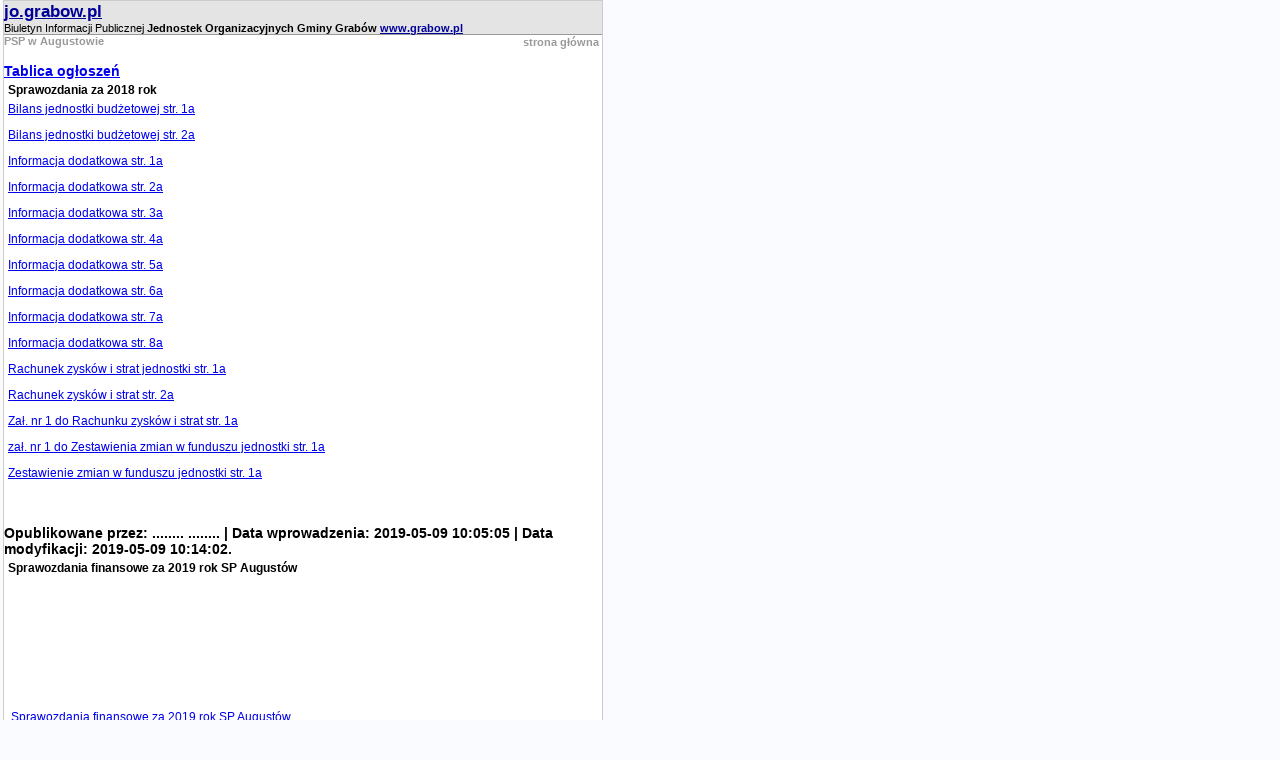

--- FILE ---
content_type: text/html
request_url: http://jo.grabow.pl/drukuj.php?id=336&a=5
body_size: 1747
content:
<html>
<head>
<title>Jednostek Organizacyjnych Gminy Grabów - Biuletyn Informacji Publicznej - jo.grabow.pl</title>
<meta http-equiv="Content-Type" content="text/html; charset=utf-8">
<meta name="keywords" content="BIP, biuletyn, biuletyn informacji publicznej, aktualności, przetargi, gmina, miasto, samorzad, samorząd, wojt, wójt">
<link rel="stylesheet" href="style1.css">
</head>

<body topmargin="0" bgcolor="#F9FBFF" leftmargin="3">
<table width="600" border="0" cellspacing="0" cellpadding="0" style="border: 1px #CCCCCC solid">
  <tr> 
    <td bgcolor="#E4E4E4"><span class="txt8"><a style=font-size:13pt class='nazwag' href='http://jo.grabow.pl'><b>jo.grabow.pl</b></a>	<br>Biuletyn Informacji Publicznej</span><span class="txt8"><b>&nbsp;Jednostek Organizacyjnych Gminy Grabów&nbsp;<a target='_blank' class='nazwag' href='http://www.grabow.pl'>www.grabow.pl</a></b></span></td>
  </tr>
  <tr align="center"> 
    <td height="1" bgcolor="#999999"></td>
  </tr>
  <tr align="left" valign="top" bgcolor="#FFFFFF"> 
    <td height="1"> 
      <table width="100%" border="0" cellspacing="0" cellpadding="0">
        <tr> 
          <td valign="top" align="left">
<a class=dzialy href=index.php?id=139&a=5><b>PSP w Augustowie</b></a></td>
          <td align="right" width="100" valign="top"><a class=dzialy HREF="index.php">strona główna</a>&nbsp;</td>
        </tr>
      </table>
      <h3 class='noo-title'><a href='#'>Tablica ogłoszeń</a></div><table border='0' cellspacing='3' width='100%'>
<tr>
<td valign='top' class="txt3">Sprawozdania za 2018 rok <a name="540">&nbsp;</a></td>
</tr>
<tr>
<td valign='top' class="tresc"><p><a HREF="/upload/Bilans jednostki budżetowej str. 1a.jpg" target="_blank">Bilans jednostki budżetowej str. 1a</A></p><p><a HREF="/upload/Bilans jednostki budżetowej str. 2a.jpg" target="_blank">Bilans jednostki budżetowej str. 2a</A></p><p><a HREF="/upload/Informacja dodatkowa str. 1a.jpg" target="_blank">Informacja dodatkowa str. 1a</A></p><p><a HREF="/upload/Informacja dodatkowa str. 2a.jpg" target="_blank">Informacja dodatkowa str. 2a</A></p><p><a HREF="/upload/Informacja dodatkowa str. 3a.jpg" target="_blank">Informacja dodatkowa str. 3a</A></p><p><a HREF="/upload/Informacja dodatkowa str. 4a.jpg" target="_blank">Informacja dodatkowa str. 4a</A></p><p><a HREF="/upload/Informacja dodatkowa str. 5a.jpg" target="_blank">Informacja dodatkowa str. 5a</A></p><p><a HREF="/upload/Informacja dodatkowa str. 6a.jpg" target="_blank">Informacja dodatkowa str. 6a</A></p><p><a HREF="/upload/Informacja dodatkowa str. 7a.jpg" target="_blank">Informacja dodatkowa str. 7a</A></p><p><a HREF="/upload/Informacja dodatkowa str. 8a.jpg" target="_blank">Informacja dodatkowa str. 8a</A></p><p><a HREF="/upload/Rachunek zysków i strat jednostki str. 1a.jpg" target="_blank">Rachunek zysków i strat jednostki str. 1a</A></p><p><a HREF="/upload/Rachunek zysków i strat str. 2a.jpg" target="_blank">Rachunek zysków i strat str. 2a</A></p><p><a HREF="/upload/Zał. nr 1 do Rachunku zysków i strat str. 1a.jpg" target="_blank">Zał. nr 1 do Rachunku zysków i strat str. 1a</A></p><p><a HREF="/upload/zał. nr 1 do Zestawienia zmian w funduszu jednostki str. 1a.jpg" target="_blank">zał. nr 1 do Zestawienia zmian w funduszu jednostki str. 1a</A></p><p><a HREF="/upload/Zestawienie zmian w funduszu jednostki str. 1a.jpg" target="_blank">Zestawienie zmian w funduszu jednostki str. 1a</A></p>&nbsp;</td>
</tr>
<tr>
<td align='right' class="txt7" style='color:#999999'><br/></td>
</tr>
</table>
<div id="signature">
Opublikowane przez: ........ ........  | Data wprowadzenia: 2019-05-09 10:05:05 | Data modyfikacji: 2019-05-09 10:14:02.</div>
<table border='0' cellspacing='3' width='100%'>
<tr>
<td valign='top' class="txt3">Sprawozdania finansowe za 2019 rok SP Augustów<a name="551">&nbsp;</a></td>
</tr>
<tr>
<td valign='top' class="tresc"><p>&nbsp;</p><br />
<p>&nbsp;</p><br />
<p style="text-align: center;"><em><strong>&nbsp;</strong></em></p>&nbsp;<a class=r href="upload/sprawozdanie rok 2019 sp Augustow.pdf "target=_new>Sprawozdania finansowe za 2019 rok SP Augustów</a></td>
</tr>
<tr>
<td align='right' class="txt7" style='color:#999999'><br/></td>
</tr>
</table>
<div id="signature">
Opublikowane przez: ........ ........  | Data wprowadzenia: 2020-07-09 08:05:34.</div>
<table border='0' cellspacing='3' width='100%'>
<tr>
<td valign='top' class="txt3">Bilans na dzień 31.12.2020<a name="566">&nbsp;</a></td>
</tr>
<tr>
<td valign='top' class="tresc"><p>Plik do pobrania:</p><br />
<p>&nbsp;</p><p><a HREF="/upload/bilans sa grabow.pdf" target="_blank">Bilans na dzień 31.12.2020</A></p>&nbsp;</td>
</tr>
<tr>
<td align='right' class="txt7" style='color:#999999'><br/></td>
</tr>
</table>
<div id="signature">
Opublikowane przez: ........ ........  | Data wprowadzenia: 2021-05-04 10:37:25 | Data modyfikacji: 2021-05-04 10:38:47.</div>
<table><tr><td align=left><hr size='1' width='50'>Zobacz:</td></tr><tr><td>&nbsp;<a class=lm1 href="index.php?id=102">status prawny</a>&nbsp;.&nbsp;&nbsp;<a class=lm1 href="index.php?id=140">informacje bieżące</a>&nbsp;.&nbsp;&nbsp;<a class=lm1 href="index.php?id=148">Dyrektor</a>&nbsp;.&nbsp;&nbsp;<a class=lm1 href="index.php?id=149">Wicedyrektor</a>&nbsp;.&nbsp;&nbsp;<a class=lm1 href="index.php?id=150">Statut szkoły</a>&nbsp;.&nbsp;&nbsp;<a class=lm1 href="index.php?id=151">Struktura organizacyjna</a>&nbsp;.&nbsp;&nbsp;<a class=lm1 href="index.php?id=152">Regulaminy</a>&nbsp;.&nbsp;&nbsp;<a class=lm1 href="index.php?id=336">Tablica ogłoszeń</a>&nbsp;.&nbsp;&nbsp;<a class=lm1 href="index.php?id=342">Sprawozdania finansowe</a>&nbsp;.&nbsp;&nbsp;<a class=lm1 href="index.php?id=154">Ewidencje, rejestry i archiwa</a>&nbsp;.&nbsp;&nbsp;<a class=lm1 href="index.php?id=155">Mienie szkoły</a>&nbsp;.&nbsp;&nbsp;<a class=lm1 href="index.php?id=156">Działalność szkoły</a>&nbsp;.&nbsp;&nbsp;<a class=lm1 href="index.php?id=162">Przetargi</a>&nbsp;.&nbsp;&nbsp;<a class=lm1 href="index.php?id=163">Oświadczenia majątkowe</a>&nbsp;.&nbsp;&nbsp;<a class=lm1 href="index.php?id=164">Informacje nieudostępnione</a>&nbsp;.&nbsp;</td></tr></table><div id='pub-info-frame'><div id='pub-info'>Data wprowadzenia: <b>2021-05-04 10:37:25</b><br>Data modyfikacji: <b>2021-05-04 10:38:47</b><br>Opublikowane przez: <b>........ ........</b><br></td>
  </tr>
  <tr align="center"> 
    <td height="1"> 
      <table width="100%" border="0" cellspacing="0" cellpadding="0">
        <tr bgcolor="#999999"> 
          <td width="50" align="center"></td>
          <td align="center" bgcolor="#999999" height="1"></td>
          <td width="50" align="right"></td>
        </tr>
        <tr bgcolor="#999999"> 
          <td width="50" align="center" bgcolor="#000099">&nbsp;</td>
          <td align="center" bgcolor="#000099">Biuletyn Informacji Publicznej  - jo.grabow.pl</td>
          <td width="50" bgcolor="#000099" align="right">&nbsp;</td>
        </tr>
      </table>
    </td>
  </tr>
</table>
</body>
</html>


--- FILE ---
content_type: text/css
request_url: http://jo.grabow.pl/style1.css
body_size: 909
content:
body {
}

td {  font-family: Verdana, Arial, Helvetica, sans-serif; font-size: 9pt}
th {  font-family: Verdana, Arial, Helvetica, sans-serif; font-size: 9pt}
p {  font-family: Verdana, Arial, Helvetica, sans-serif; font-size: 9pt}
.txt6 {  font-size: 6pt}
.txt7 {  font-size: 7pt}
.txt8 {  font-size: 8pt}
.txt9 {  font-size: 9pt}
.txt10 {  font-size: 10pt}
.txt11 {  font-size: 11pt}
.txt12 {  font-size: 12pt}
.txt13 {  font-size: 13pt}
.textcenter {
    text-align: center;
}
h1 {
    font-size: 14px;
}
#dane0 {
    width: 100%;
    border: 0; 
}
#dane1 {
    width: 100%;
    border: 0; 
    background-color: #e8e8e8;
}
#dane {
    border: 0; 
    width: 90%;
    margin: 0 auto;
}
#dane_gmina {
    vertical-align: middle;
    background-color: #bc0003;
}
table.center {
    margin-left: auto;
    margin-right: auto;
    margin: 0 auto;
}
.a {
    color: #fff;
    text-align: center;
    background-color: #bc0003;
    height: 30px;
}
.b {
    color: #fff;
    text-align: left;
    background-color: #bc0003;
    width: 150px;
    height: 19px;
}
.c {
    vertical-align: middle;
    background-color: #f2f2f2;
    height: 29px;
}
.d {
    text-align: left;
    background-color: #000;
    height: 19px;
}
#godz0 {
    margin: 0 auto;
    text-align: center;
}
#godz {
    width: 195px;
    margin: 0 auto;
}
.godz_np1 {
    background-color: #c0c0c0;
    width: 114px;
    height: 19px;
}
.godz_np2 {
    background-color: #c0c0c0;
    width:87px; 
    height: 19px;
}
.godz_p1 {
    width: 114px; 
    height: 19px;
}
.godz_p2 {
    width: 67px; 
    height: 19px;
}
TD.wm1 {
       background-color:#999999;
	   font-family: Verdana, Arial, Helvetica, sans-serif;
	   font-size: 9pt;
	   font-weight:bold;
; text-decoration: none
	   }
TD.nm1{
       color:#000000;
	   font-family: Verdana, Arial, Helvetica, sans-serif;
	   font-size: 9pt;
	   font-weight:normal;
	   }
TD.nm1o{
       color:#FFFFFF;
	   font-family: Verdana, Arial, Helvetica, sans-serif;
	   font-size: 9pt;
	   font-weight:bold;
	   }

A.lm1:link {
	       COLOR: #000000;
		   TEXT-DECORATION: none
; font-size: 9pt
           }
A.lm1:visited {
	       COLOR: #000000;
		   TEXT-DECORATION: none
; font-size: 9pt
            }
A.lm1:hover {
	       COLOR: #666666;
	       TEXT-DECORATION: underline
; font-size: 9pt
           }	   

A.lm1a:link {
	       COLOR: #000000;
		   TEXT-DECORATION: none
; font-size: 9pt
; font-weight: bold
           }
A.lm1a:visited {
	       COLOR: #000000;
		   TEXT-DECORATION: none
; font-weight: bold
; font-size: 9pt
            }
A.lm1a:hover {
	       COLOR: #666666;
	       TEXT-DECORATION: underline
; font-size: 9pt
           }	   

A.lm2:link {
	       COLOR: #000000;
		   TEXT-DECORATION: none
; font-size: 9pt
           }
A.lm2:visited {
	       COLOR: #000000;
		   TEXT-DECORATION: none
; font-size: 9pt
            }
A.lm2:hover {
	       COLOR: #000000;
	       TEXT-DECORATION: underline
; font-size: 9pt
           }	   
A.lm3:link {
	       COLOR: #007300;
		   TEXT-DECORATION: none; font-size: 8pt
           }
A.lm3:visited {
	       COLOR: #007300;
		   TEXT-DECORATION: none; font-size: 8pt
            }
A.lm3:hover {
	       COLOR: #007300;
	       TEXT-DECORATION: underline; font-size: 8pt
           }
A.dzialy:link {
	       COLOR: #999999;
		   TEXT-DECORATION: none
; font-size: 8pt
; font-weight: bold
           }
A.dzialy:visited {
	       COLOR: #999999;
		   TEXT-DECORATION: none
; font-size: 8pt
; font-weight: bold
            }
A.dzialy:hover {
	       COLOR: #999999;
	       TEXT-DECORATION: underline
; font-size: 8pt
; font-weight: bold
           }
A.skruty {
	FONT-WEIGHT: normal; FONT-SIZE: 7pt; COLOR: #999999; TEXT-DECORATION: none
}
A.skruty:hover {
color: #FF0000
; text-decoration: underline
}
A.logo {
COLOR: #3333FF;  TEXT-DECORATION: none
; font-size: 8pt; font-family: Verdana, Arial, Helvetica, sans-serif;
text-decoration: none
}

A.logo:hover {
font-family: Verdana, Arial, Helvetica, sans-serif; font-size: 8pt
; color: #999999
}
.tresc {  text-align: justify}
.txt3 {  font-weight: bold}

A.nazwag {
	COLOR: #000099;  TEXT-DECORATION: underline
; font-size: 8pt; font-family: Verdana, Arial, Helvetica, sans-serif
}

A.nazwag:hover {
font-family: Verdana, Arial, Helvetica, sans-serif; font-size: 8pt
; color: #999999
}
.button {  font-size:9pt}

.sla {
	background-color:#003399;
}

.sla1 { 
        background-color: #003399;
}

.sla2   {
        background-color: #003399;
}

